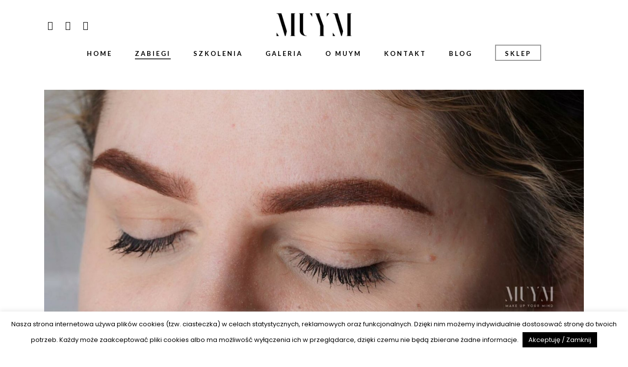

--- FILE ---
content_type: text/html; charset=UTF-8
request_url: https://makeupyourmind.pro/zabiegi/henna-pudrowa/
body_size: 14136
content:
<!DOCTYPE html>



<html lang="pl-PL" class="no-js">

<head>

	

	<meta charset="UTF-8">

	

	<meta name="viewport" content="width=device-width, initial-scale=1, maximum-scale=1, user-scalable=0" /><meta name="facebook-domain-verification" content="980agxz00n2o3atkpask3byfcbdgid" />
<link media="all" href='//makeupyourmind.pro/wp-content/cache/wpfc-minified/zxuopwm/7q6lo.css' rel="stylesheet"><title>Henna pudrowa &#8211; MUYM</title>
<meta name='robots' content='max-image-preview:large' />
<link rel='dns-prefetch' href='//fonts.googleapis.com' />
<link rel="alternate" type="application/rss+xml" title="MUYM &raquo; Kanał z wpisami" href="https://makeupyourmind.pro/feed/" />
<link rel="alternate" type="application/rss+xml" title="MUYM &raquo; Kanał z komentarzami" href="https://makeupyourmind.pro/comments/feed/" />












<link rel='stylesheet' id='nectar_default_font_open_sans-css' href='https://fonts.googleapis.com/css?family=Open+Sans%3A300%2C400%2C600%2C700&#038;subset=latin%2Clatin-ext' type='text/css' media='all' />



<!--[if lt IE 9]>
<link rel='stylesheet' id='vc_lte_ie9-css' href='//makeupyourmind.pro/wp-content/cache/wpfc-minified/1yu22cmd/uvrd.css' type='text/css' media='screen' />
<![endif]-->




<link rel='stylesheet' id='redux-google-fonts-salient_redux-css' href='https://fonts.googleapis.com/css?family=Lato%3A700%7CPoppins%3A400%7CMontserrat%3A700%2C600%2C500%2C400&#038;subset=latin-ext&#038;ver=1599127826' type='text/css' media='all' />
<script src='//makeupyourmind.pro/wp-content/cache/wpfc-minified/zfjxcha/uvrd.js' type="text/javascript"></script>
<!-- <script type='text/javascript' src='https://makeupyourmind.pro/wp-includes/js/jquery/jquery.min.js?ver=3.6.4' id='jquery-core-js'></script> -->


<script type='text/javascript' id='cookie-law-info-js-extra'>
/* <![CDATA[ */
var Cli_Data = {"nn_cookie_ids":[],"cookielist":[],"non_necessary_cookies":[],"ccpaEnabled":"","ccpaRegionBased":"","ccpaBarEnabled":"","strictlyEnabled":["necessary","obligatoire"],"ccpaType":"gdpr","js_blocking":"","custom_integration":"","triggerDomRefresh":"","secure_cookies":""};
var cli_cookiebar_settings = {"animate_speed_hide":"500","animate_speed_show":"500","background":"#FFF","border":"#b1a6a6c2","border_on":"","button_1_button_colour":"#000","button_1_button_hover":"#000000","button_1_link_colour":"#fff","button_1_as_button":"1","button_1_new_win":"","button_2_button_colour":"#333","button_2_button_hover":"#292929","button_2_link_colour":"#444","button_2_as_button":"","button_2_hidebar":"","button_3_button_colour":"#000","button_3_button_hover":"#000000","button_3_link_colour":"#fff","button_3_as_button":"1","button_3_new_win":"","button_4_button_colour":"#000","button_4_button_hover":"#000000","button_4_link_colour":"#62a329","button_4_as_button":"","button_7_button_colour":"#61a229","button_7_button_hover":"#4e8221","button_7_link_colour":"#fff","button_7_as_button":"1","button_7_new_win":"","font_family":"inherit","header_fix":"","notify_animate_hide":"1","notify_animate_show":"","notify_div_id":"#cookie-law-info-bar","notify_position_horizontal":"right","notify_position_vertical":"bottom","scroll_close":"","scroll_close_reload":"","accept_close_reload":"","reject_close_reload":"","showagain_tab":"","showagain_background":"#fff","showagain_border":"#000","showagain_div_id":"#cookie-law-info-again","showagain_x_position":"100px","text":"#000","show_once_yn":"","show_once":"10000","logging_on":"","as_popup":"","popup_overlay":"1","bar_heading_text":"","cookie_bar_as":"banner","popup_showagain_position":"bottom-right","widget_position":"left"};
var log_object = {"ajax_url":"https:\/\/makeupyourmind.pro\/wp-admin\/admin-ajax.php"};
/* ]]> */
</script>

<link rel="https://api.w.org/" href="https://makeupyourmind.pro/wp-json/" /><link rel="alternate" type="application/json" href="https://makeupyourmind.pro/wp-json/wp/v2/pages/580" /><link rel="EditURI" type="application/rsd+xml" title="RSD" href="https://makeupyourmind.pro/xmlrpc.php?rsd" />
<link rel="wlwmanifest" type="application/wlwmanifest+xml" href="https://makeupyourmind.pro/wp-includes/wlwmanifest.xml" />
<meta name="generator" content="WordPress 6.2.8" />
<link rel="canonical" href="https://makeupyourmind.pro/zabiegi/henna-pudrowa/" />
<link rel='shortlink' href='https://makeupyourmind.pro/?p=580' />
<link rel="alternate" type="application/json+oembed" href="https://makeupyourmind.pro/wp-json/oembed/1.0/embed?url=https%3A%2F%2Fmakeupyourmind.pro%2Fzabiegi%2Fhenna-pudrowa%2F" />
<link rel="alternate" type="text/xml+oembed" href="https://makeupyourmind.pro/wp-json/oembed/1.0/embed?url=https%3A%2F%2Fmakeupyourmind.pro%2Fzabiegi%2Fhenna-pudrowa%2F&#038;format=xml" />
<!-- Facebook Pixel Code -->
<script async>
  !function(f,b,e,v,n,t,s)
  {if(f.fbq)return;n=f.fbq=function(){n.callMethod?
  n.callMethod.apply(n,arguments):n.queue.push(arguments)};
  if(!f._fbq)f._fbq=n;n.push=n;n.loaded=!0;n.version='2.0';
  n.queue=[];t=b.createElement(e);t.async=!0;
  t.src=v;s=b.getElementsByTagName(e)[0];
  s.parentNode.insertBefore(t,s)}(window, document,'script',
  'https://connect.facebook.net/en_US/fbevents.js');
  fbq('init', '2261701657458067');
  fbq('track', 'PageView');
</script>
<noscript><img height="1" width="1" style="display:none"
  src="https://www.facebook.com/tr?id=2261701657458067&ev=PageView&noscript=1"
/></noscript>
<!-- End Facebook Pixel Code --><!-- Google Tag Manager -->
<script>(function(w,d,s,l,i){w[l]=w[l]||[];w[l].push({'gtm.start':
new Date().getTime(),event:'gtm.js'});var f=d.getElementsByTagName(s)[0],
j=d.createElement(s),dl=l!='dataLayer'?'&l='+l:'';j.async=true;j.src=
'https://www.googletagmanager.com/gtm.js?id='+i+dl;f.parentNode.insertBefore(j,f);
})(window,document,'script','dataLayer','GTM-P2LTVH8');</script>
<!-- End Google Tag Manager -->
		<script type="text/javascript"> var root = document.getElementsByTagName( "html" )[0]; root.setAttribute( "class", "js" ); </script><meta name="generator" content="Powered by WPBakery Page Builder - drag and drop page builder for WordPress."/>
<link rel="icon" type="image/png" sizes="16x16" href="/wp-content/themes/salient-child-make-up-your-mind/assets/images/icons/favicon/favicon-16x16.png?v=THEME_VERSION" />
<link rel="icon" type="image/png" sizes="32x32" href="/wp-content/themes/salient-child-make-up-your-mind/assets/images/icons/favicon/favicon-32x32.png?v=THEME_VERSION" />
<link rel="icon" type="image/png" sizes="96x96" href="/wp-content/themes/salient-child-make-up-your-mind/assets/images/icons/favicon/favicon-96x96.png?v=THEME_VERSION" />
<link rel="apple-touch-icon" sizes="57x57" href="/wp-content/themes/salient-child-make-up-your-mind/assets/images/icons/favicon/apple-icon-57x57.png?v=THEME_VERSION" />
<link rel="apple-touch-icon" sizes="60x60" href="/wp-content/themes/salient-child-make-up-your-mind/assets/images/icons/favicon/apple-icon-60x60.png?v=THEME_VERSION" />
<link rel="apple-touch-icon" sizes="72x72" href="/wp-content/themes/salient-child-make-up-your-mind/assets/images/icons/favicon/apple-icon-72x72.png?v=THEME_VERSION" />
<link rel="apple-touch-icon" sizes="76x76" href="/wp-content/themes/salient-child-make-up-your-mind/assets/images/icons/favicon/apple-icon-76x76.png?v=THEME_VERSION" />
<link rel="apple-touch-icon" sizes="114x114" href="/wp-content/themes/salient-child-make-up-your-mind/assets/images/icons/favicon/apple-icon-114x114.png?v=THEME_VERSION" />
<link rel="apple-touch-icon" sizes="120x120" href="/wp-content/themes/salient-child-make-up-your-mind/assets/images/icons/favicon/apple-icon-120x120.png?v=THEME_VERSION" />
<link rel="apple-touch-icon" sizes="152x152" href="/wp-content/themes/salient-child-make-up-your-mind/assets/images/icons/favicon/apple-icon-152x152.png?v=THEME_VERSION" />
<link rel="apple-touch-icon" sizes="180x180" href="/wp-content/themes/salient-child-make-up-your-mind/assets/images/icons/favicon/apple-icon-180x180.png?v=THEME_VERSION" />
<link rel="apple-touch-icon" sizes="192x192" href="/wp-content/themes/salient-child-make-up-your-mind/assets/images/icons/favicon/android-icon-192x192.png?v=THEME_VERSION" />
<link rel="shortcut icon" href="/wp-content/themes/salient-child-make-up-your-mind/assets/images/icons/favicon/favicon.ico?v=THEME_VERSION" />
<meta name="msapplication-TileColor" content="#000">
<meta name="theme-color" content="#ffffff" />
<meta name="msapplication-TileImage" content="/wp-content/themes/salient-child-make-up-your-mind/assets/images/icons/favicon/ms-icon-144x144.png?v=THEME_VERSION" />
<link rel="manifest" href="/manifest.json" />
		
		<noscript><style> .wpb_animate_when_almost_visible { opacity: 1; }</style></noscript><meta name="format-detection" content="telephone=no" />
<meta name="msapplication-config" content="/browserconfig.xml" />

	

	

<script type="application/ld+json">{
"@context": "http://schema.org",
"@type": "LocalBusiness",
"address": {
"@type": "PostalAddress",
"addressLocality": "Gdynia",
"streetAddress": "Chylońska 116",
"postalCode": "81-033",
"addressRegion": "Pomorskie",
"addressCountry": "Polska"
},
"name": "Make Up Your Mind",
"legalName": "Make Up Your Mind",

"alternateName": "MYUM",
"brand": "makeupyourmind.pro",
"email": "biuro@makeupyourmind.pro",
"telephone": "+48 533 937 633",
"image":"https://makeupyourmind.pro/wp-content/uploads/2019/12/MUYM_Logo_web_dark.png",
"logo":"https://makeupyourmind.pro/wp-content/uploads/2019/12/MUYM_Logo_web_dark.png",
"priceRange": "PLN",
"url": "https://makeupyourmind.pro/",
"openingHours": ["Mo-Fri 09:00-17:00"],
"sameAs":[ "https://www.facebook.com/pages/category/Artist/Make-Up-Your-Mind-607315922653283/","https://www.instagram.com/makeupyourmind_pro/","https://www.youtube.com/channel/UCYOsvfQuoAfn-QSJP8yZs2Q"]

}</script>

	

</head>






<body data-rsssl=1 class="page-template-default page page-id-580 page-child parent-pageid-16 material wpb-js-composer js-comp-ver-6.0.5 vc_responsive" data-footer-reveal="1" data-footer-reveal-shadow="none" data-header-format="centered-menu-bottom-bar" data-body-border="off" data-boxed-style="" data-header-breakpoint="1000" data-dropdown-style="minimal" data-cae="easeOutCubic" data-cad="750" data-megamenu-width="contained" data-aie="none" data-ls="fancybox" data-apte="standard" data-hhun="0" data-fancy-form-rcs="default" data-form-style="default" data-form-submit="regular" data-is="minimal" data-button-style="default" data-user-account-button="false" data-flex-cols="true" data-col-gap="default" data-header-inherit-rc="false" data-header-search="false" data-animated-anchors="true" data-ajax-transitions="false" data-full-width-header="false" data-slide-out-widget-area="true" data-slide-out-widget-area-style="slide-out-from-right" data-user-set-ocm="off" data-loading-animation="none" data-bg-header="false" data-responsive="1" data-ext-responsive="true" data-header-resize="0" data-header-color="custom" data-cart="false" data-remove-m-parallax="" data-remove-m-video-bgs="" data-force-header-trans-color="light" data-smooth-scrolling="0" data-permanent-transparent="false" >

	

	

	<script type="text/javascript"> if(navigator.userAgent.match(/(Android|iPod|iPhone|iPad|BlackBerry|IEMobile|Opera Mini)/)) { document.body.className += " using-mobile-browser "; } </script><!-- Google Tag Manager (noscript) -->
<noscript><iframe src="https://www.googletagmanager.com/ns.html?id=GTM-P2LTVH8"
height="0" width="0" style="display:none;visibility:hidden"></iframe></noscript>
<!-- End Google Tag Manager (noscript) -->
		<div class="ocm-effect-wrap"><div class="ocm-effect-wrap-inner">	
	<div id="header-space"  data-header-mobile-fixed='1'></div> 
	
	
	

	<div id="header-outer" data-has-menu="true" data-has-buttons="no" data-using-pr-menu="false" data-mobile-fixed="1" data-ptnm="false" data-lhe="animated_underline" data-user-set-bg="#ffffff" data-format="centered-menu-bottom-bar" data-permanent-transparent="false" data-megamenu-rt="0" data-remove-fixed="0" data-header-resize="0" data-cart="false" data-transparency-option="" data-box-shadow="none" data-shrink-num="15" data-using-secondary="0" data-using-logo="1" data-logo-height="50" data-m-logo-height="40" data-padding="25" data-full-width="false" data-condense="true" >

		

		
<div id="search-outer" class="nectar">
	<div id="search">
		<div class="container">
			 <div id="search-box">
				 <div class="inner-wrap">
					 <div class="col span_12">
						  <form role="search" action="https://makeupyourmind.pro/" method="GET">
														 <input type="text" name="s"  value="" placeholder="Search" /> 
							 								
						<span>Hit enter to search or ESC to close</span>						</form>
					</div><!--/span_12-->
				</div><!--/inner-wrap-->
			 </div><!--/search-box-->
			 <div id="close"><a href="#">
				<span class="close-wrap"> <span class="close-line close-line1"></span> <span class="close-line close-line2"></span> </span>				 </a></div>
		 </div><!--/container-->
	</div><!--/search-->
</div><!--/search-outer-->

<header id="top">
	<div class="container">
		<div class="row">
			<div class="col span_3">
				<a id="logo" href="https://makeupyourmind.pro" data-supplied-ml-starting-dark="false" data-supplied-ml-starting="false" data-supplied-ml="false" >
					<img class="stnd default-logo" alt="make up your mind, salon kosmetyczny gdynia - myum" src="https://makeupyourmind.pro/wp-content/uploads/2019/12/MUYM_Logo_web_dark.png" srcset="https://makeupyourmind.pro/wp-content/uploads/2019/12/MUYM_Logo_web_dark.png 1x, https://makeupyourmind.pro/wp-content/uploads/2019/12/MUYM_Logo_web_dark.png 2x" /> 
				</a>
				
									<nav class="left-side" data-using-pull-menu="false">
												<ul class="nectar-social"><li id="social-in-menu" class="button_social_group"><a target="_blank" href="https://www.facebook.com/makeupyourmindgdynia/"><i class="fa fa-facebook"></i> </a><a target="_blank" href="https://www.youtube.com/channel/UCYOsvfQuoAfn-QSJP8yZs2Q"><i class="fa fa-youtube-play"></i> </a><a target="_blank" href="https://www.instagram.com/makeupyourmind_pro/"><i class="fa fa-instagram"></i> </a> </li></ul> 
					</nav>
					<nav class="right-side">
						<ul class="buttons" data-user-set-ocm="off"></ul>
													<div class="slide-out-widget-area-toggle mobile-icon slide-out-from-right" data-icon-animation="simple-transform">
								<div> <a href="#sidewidgetarea" aria-label="Navigation Menu" aria-expanded="false" class="closed">
									<span aria-hidden="true"> <i class="lines-button x2"> <i class="lines"></i> </i> </span> </a> </div> 
							</div>
											</nav>
							</div><!--/span_3-->
			
			<div class="col span_9 col_last">
									<div class="slide-out-widget-area-toggle mobile-icon slide-out-from-right" data-icon-animation="simple-transform">
						<div> <a href="#sidewidgetarea" aria-label="Navigation Menu" aria-expanded="false" class="closed">
							<span aria-hidden="true"> <i class="lines-button x2"> <i class="lines"></i> </i> </span>
						</a></div> 
					</div>
								
									
					<nav>
						
						<ul class="sf-menu">	
							<li id="menu-item-25" class="menu-item menu-item-type-post_type menu-item-object-page menu-item-home menu-item-25"><a href="https://makeupyourmind.pro/">Home</a></li>
<li id="menu-item-20" class="menu-item menu-item-type-post_type menu-item-object-page current-page-ancestor current-menu-ancestor current-menu-parent current-page-parent current_page_parent current_page_ancestor menu-item-has-children menu-item-20"><a href="https://makeupyourmind.pro/zabiegi/">Zabiegi</a>
<ul class="sub-menu">
	<li id="menu-item-646" class="menu-item menu-item-type-post_type menu-item-object-page current-page-ancestor current-page-parent menu-item-646"><a href="https://makeupyourmind.pro/zabiegi/">Wszystkie</a></li>
	<li id="menu-item-439" class="menu-item menu-item-type-post_type menu-item-object-page menu-item-439"><a href="https://makeupyourmind.pro/zabiegi/brwi/">Makijaż Permanentny Brwi</a></li>
	<li id="menu-item-438" class="menu-item menu-item-type-post_type menu-item-object-page menu-item-438"><a href="https://makeupyourmind.pro/zabiegi/usta/">Makijaż Permanentny Ust</a></li>
	<li id="menu-item-437" class="menu-item menu-item-type-post_type menu-item-object-page menu-item-437"><a href="https://makeupyourmind.pro/zabiegi/oczy/">Makijaż Permanentny Oczu</a></li>
	<li id="menu-item-436" class="menu-item menu-item-type-post_type menu-item-object-page menu-item-436"><a href="https://makeupyourmind.pro/zabiegi/kosmetologia-estetyczna/">Kosmetologia Estetyczna</a></li>
	<li id="menu-item-589" class="menu-item menu-item-type-post_type menu-item-object-page menu-item-589"><a href="https://makeupyourmind.pro/zabiegi/mezoterapia-iglowa-i-mikroiglowa/">Mezoterapia igłowa</a></li>
	<li id="menu-item-590" class="menu-item menu-item-type-post_type menu-item-object-page menu-item-590"><a href="https://makeupyourmind.pro/zabiegi/laminacja-brwi-i-rzes/">Laminacja brwi i&nbsp;rzęs</a></li>
	<li id="menu-item-591" class="menu-item menu-item-type-post_type menu-item-object-page current-menu-item page_item page-item-580 current_page_item menu-item-591"><a href="https://makeupyourmind.pro/zabiegi/henna-pudrowa/" aria-current="page">Henna pudrowa</a></li>
	<li id="menu-item-592" class="menu-item menu-item-type-post_type menu-item-object-page menu-item-592"><a href="https://makeupyourmind.pro/zabiegi/plasma-iq/">Plasma IQ</a></li>
	<li id="menu-item-593" class="menu-item menu-item-type-post_type menu-item-object-page menu-item-593"><a href="https://makeupyourmind.pro/zabiegi/hifu/">HIFU</a></li>
	<li id="menu-item-755" class="menu-item menu-item-type-post_type menu-item-object-page menu-item-755"><a href="https://makeupyourmind.pro/zabiegi/zabiegi-pielegnacyjne/">Zabiegi pielęgnacyjne</a></li>
	<li id="menu-item-775" class="menu-item menu-item-type-post_type menu-item-object-page menu-item-775"><a href="https://makeupyourmind.pro/zabiegi/usuwanie-makijazu-permanentnego-i-tatuazu/">Usuwanie makijażu permanentnego i&nbsp;tatuażu</a></li>
	<li id="menu-item-789" class="menu-item menu-item-type-post_type menu-item-object-page menu-item-789"><a href="https://makeupyourmind.pro/zabiegi/pigmentacja-medyczna/">Pigmentacja Medyczna</a></li>
</ul>
</li>
<li id="menu-item-543" class="menu-item menu-item-type-post_type menu-item-object-page menu-item-has-children menu-item-543"><a href="https://makeupyourmind.pro/szkolenia/">Szkolenia</a>
<ul class="sub-menu">
	<li id="menu-item-709" class="menu-item menu-item-type-post_type menu-item-object-page menu-item-709"><a href="https://makeupyourmind.pro/szkolenia/makijaz-permanentny-brwi-szkolenie/">Szkolenie &#8211; makijaż permanentny brwi</a></li>
	<li id="menu-item-710" class="menu-item menu-item-type-post_type menu-item-object-page menu-item-710"><a href="https://makeupyourmind.pro/szkolenia/makijaz-permanentny-ust-szkolenie/">Szkolenie &#8211; makijaż permanentny ust</a></li>
</ul>
</li>
<li id="menu-item-670" class="menu-item menu-item-type-custom menu-item-object-custom menu-item-670"><a target="_blank" rel="noopener" href="https://www.instagram.com/makeupyourmind_pro/">Galeria</a></li>
<li id="menu-item-24" class="menu-item menu-item-type-post_type menu-item-object-page menu-item-24"><a href="https://makeupyourmind.pro/muym/">O&nbsp;MUYM</a></li>
<li id="menu-item-22" class="menu-item menu-item-type-post_type menu-item-object-page menu-item-22"><a href="https://makeupyourmind.pro/kontakt/">Kontakt</a></li>
<li id="menu-item-478" class="menu-item menu-item-type-post_type menu-item-object-page menu-item-478"><a href="https://makeupyourmind.pro/blog/">Blog</a></li>
<li id="menu-item-204" class="menu-item menu-item-type-custom menu-item-object-custom button_bordered menu-item-204"><a target="_blank" rel="noopener" href="https://sklep.makeupyourmind.pro/">Sklep</a></li>
						</ul>
						

												
					</nav>
					
										
				</div><!--/span_9-->
				
								
			</div><!--/row-->
					</div><!--/container-->
	</header>

		

	</div>

	

	
	

	<div id="ajax-content-wrap">

		

		
<div class="container-wrap">
	<div class="container main-content">
		<div class="row">
			
			<div id="fws_690c48db9c400"  data-column-margin="default" data-midnight="dark"  data-bg-mobile-hidden="" class="wpb_row vc_row-fluid vc_row top-level standard_section"  style="padding-top: 0px; padding-bottom: 0px; "><div class="row-bg-wrap" data-bg-animation="none" data-bg-overlay="false"><div class="inner-wrap"><div class="row-bg"  style=""></div></div><div class="row-bg-overlay" ></div></div><div class="col span_12 dark left"><div  class="vc_col-sm-12 wpb_column column_container vc_column_container col no-extra-padding"  data-t-w-inherits="default" data-border-radius="none" data-shadow="none" data-border-animation="" data-border-animation-delay="" data-border-width="none" data-border-style="solid" data-border-color="" data-bg-cover="" data-padding-pos="all" data-has-bg-color="false" data-bg-color="" data-bg-opacity="1" data-hover-bg="" data-hover-bg-opacity="1" data-animation="" data-delay="0" >
		<div class="vc_column-inner" ><div class="column-bg-overlay-wrap" data-bg-animation="none"><div class="column-bg-overlay"></div></div>
			<div class="wpb_wrapper">
				<div class="img-with-aniamtion-wrap" data-max-width="100%" data-max-width-mobile="default" data-border-radius="none" data-shadow="none" data-animation="fade-in" >
      <div class="inner">
        <div class="hover-wrap" data-hover-animation="none"> 
          <div class="hover-wrap-inner">
            <img class="img-with-animation skip-lazy" data-delay="0" height="873" width="2000" data-animation="fade-in" src="https://makeupyourmind.pro/wp-content/uploads/2021/06/IMG-20210516-WA0026.jpg" alt="" srcset="https://makeupyourmind.pro/wp-content/uploads/2021/06/IMG-20210516-WA0026.jpg 2000w, https://makeupyourmind.pro/wp-content/uploads/2021/06/IMG-20210516-WA0026-300x131.jpg 300w, https://makeupyourmind.pro/wp-content/uploads/2021/06/IMG-20210516-WA0026-1024x447.jpg 1024w, https://makeupyourmind.pro/wp-content/uploads/2021/06/IMG-20210516-WA0026-768x335.jpg 768w, https://makeupyourmind.pro/wp-content/uploads/2021/06/IMG-20210516-WA0026-1536x670.jpg 1536w" sizes="(min-width: 1450px) 75vw, (min-width: 1000px) 85vw, 100vw" />
          </div>
        </div>
      </div>
    </div>
			</div> 
		</div>
	</div></div></div><div id="fws_690c48dba1355"  data-column-margin="default" data-midnight="dark"  data-bg-mobile-hidden="" class="wpb_row vc_row-fluid vc_row  vc_row-o-equal-height vc_row-flex  vc_row-o-content-middle standard_section"  style="padding-top: 0px; padding-bottom: 0px; "><div class="row-bg-wrap" data-bg-animation="none" data-bg-overlay="false"><div class="inner-wrap"><div class="row-bg"  style=""></div></div><div class="row-bg-overlay" ></div></div><div class="col span_12 dark left"><div style="" class="vc_col-sm-12 wpb_column column_container vc_column_container col padding-7-percent" data-using-bg="true" data-t-w-inherits="default" data-border-radius="none" data-shadow="none" data-border-animation="" data-border-animation-delay="" data-border-width="none" data-border-style="solid" data-border-color="" data-bg-cover="true" data-padding-pos="all" data-has-bg-color="false" data-bg-color="" data-bg-opacity="1" data-hover-bg="" data-hover-bg-opacity="1" data-animation="" data-delay="0" >
		<div class="vc_column-inner" ><div class="column-image-bg-wrap" data-bg-animation="none" data-bg-overlay="false"><div class="inner-wrap"><div class="column-image-bg" style=" background-image: url('https://makeupyourmind.pro/wp-content/uploads/2020/01/section_bg_left.jpg'); "></div></div></div><div class="column-bg-overlay-wrap" data-bg-animation="none"><div class="column-bg-overlay"></div></div>
			<div class="wpb_wrapper">
				<h1 style="text-align: left" class="vc_custom_heading" >Henna pudrowa</h1><div class="divider-wrap" data-alignment="default"><div style="margin-top: 25px; width: 30px; height: 3px; margin-bottom: 25px;" data-width="30" data-animate="" data-animation-delay="" data-color="extra-color-2" class="divider-small-border"></div></div><div class="wpb_text_column wpb_content_element" >
	<div class="wpb_wrapper">
		<p>Henna pudrowa to&nbsp;<strong>metoda koloryzacji i&nbsp;stylizacji brwi, ciesząca się obecnie dużą popularnością w&nbsp;Gdyni i&nbsp;okolicach</strong>. Preparaty potrzebne do&nbsp;wykonania koloryzacji oraz&nbsp;efekt, jaki zapewnia henna pudrowa znacznie odróżnia ją&nbsp;od&nbsp;klasycznej henny, i&nbsp;zyskuje coraz większe grono wielbicielek z&nbsp;Trójmiasta! <strong>Co&nbsp;to&nbsp;jest henna pudrowa i&nbsp;jak wyglądają efekty zabiegu</strong>?</p>
	</div>
</div><div class="wpb_text_column wpb_content_element" >
	<div class="wpb_wrapper">
		<h2>Stylizacja brwi henną pudrową w&nbsp;Make Up Your Mind w&nbsp;Gdyni</h2>
<p>Brwi od&nbsp;zawsze traktowane są&nbsp;jako oprawa twarzy, a&nbsp;sposoby na&nbsp;stylizację brwi znacznie zmieniały się na&nbsp;przestrzeni lat. Obecnie panuje moda na&nbsp;gęste i&nbsp;kształtne brwi. Nasz <a href="https://makeupyourmind.pro/">salon kosmetyczny w&nbsp;Gdyni</a> posiada w&nbsp;swojej ofercie <strong>zabieg henny pudrowej na&nbsp;brwi, który&nbsp;zadba zarówno o&nbsp;ich kondycję, jak i&nbsp;naturalny wygląd</strong>.<br />
Henna pudrowa jest <strong>naturalnym preparatem pochodzenia roślinnego</strong>, który&nbsp;uzyskiwany jest z&nbsp;liści lawsonii. Ma&nbsp;właściwości barwiące nie&nbsp;tylko&nbsp;włoski, ale&nbsp;także skórę. Dodatkowo henna pudrowa bogata jest w&nbsp;minerały i&nbsp;witaminy, które <strong>skutecznie pielęgnują brwi, nadając im&nbsp;zdrowy połysk</strong>. Henna pudrowa wyróżnia się niezwykłą trwałością &#8211; na&nbsp;skórze utrzymuje się przez&nbsp;ok. 14 dni, natomiast <strong>na&nbsp;włoskach widoczna jest od&nbsp;6 nawet do&nbsp;8 tygodni</strong>. Efekt, jaki zapewnia henna pudrowa podbił serca kobiet nie&nbsp;tylko&nbsp;z&nbsp;Gdyni, ale&nbsp;także z&nbsp;Gdańska i&nbsp;Sopotu!</p>
	</div>
</div><a class="nectar-button medium regular accent-color  regular-button"  style="margin-top: 40px; "  href="#cennik" data-color-override="false" data-hover-color-override="false" data-hover-text-color-override="#fff"><span>Zobacz cennik usług</span></a>
			</div> 
		</div>
	</div></div></div><div id="fws_690c48dbae48a"  data-column-margin="default" data-midnight="dark"  data-bg-mobile-hidden="" class="wpb_row vc_row-fluid vc_row standard_section"  style="padding-top: 0px; padding-bottom: 0px; "><div class="row-bg-wrap" data-bg-animation="none" data-bg-overlay="false"><div class="inner-wrap"><div class="row-bg"  style=""></div></div><div class="row-bg-overlay" ></div></div><div class="col span_12 dark center"><div  class="vc_col-sm-12 wpb_column column_container vc_column_container col centered-text no-extra-padding"  data-t-w-inherits="default" data-border-radius="none" data-shadow="none" data-border-animation="" data-border-animation-delay="" data-border-width="none" data-border-style="solid" data-border-color="" data-bg-cover="" data-padding-pos="all" data-has-bg-color="false" data-bg-color="" data-bg-opacity="1" data-hover-bg="" data-hover-bg-opacity="1" data-animation="" data-delay="0" >
		<div class="vc_column-inner" ><div class="column-bg-overlay-wrap" data-bg-animation="none"><div class="column-bg-overlay"></div></div>
			<div class="wpb_wrapper">
				<div id="fws_690c48dbaebb7" data-midnight="" data-column-margin="default" data-bg-mobile-hidden="" class="wpb_row vc_row-fluid vc_row inner_row standard_section"  style="padding-top: 0px; padding-bottom: 0px; "><div class="row-bg-wrap"> <div class="row-bg"  style=""></div> </div><div class="col span_12  center"><div  class="vc_col-sm-12 wpb_column column_container vc_column_container col child_column no-extra-padding"   data-t-w-inherits="default" data-shadow="none" data-border-radius="none" data-border-animation="" data-border-animation-delay="" data-border-width="none" data-border-style="solid" data-border-color="" data-bg-cover="" data-padding-pos="all" data-has-bg-color="false" data-bg-color="" data-bg-opacity="1" data-hover-bg="" data-hover-bg-opacity="1" data-animation="" data-delay="0">
		<div class="vc_column-inner" ><div class="column-bg-overlay-wrap" data-bg-animation="none"><div class="column-bg-overlay"></div></div>
		<div class="wpb_wrapper">
			<div class='twentytwenty-container'>
  <img class='skip-lazy' src='https://makeupyourmind.pro/wp-content/uploads/2021/06/IMG-20210609-WA0001.jpg' alt=''>
  <img class='skip-lazy' src='https://makeupyourmind.pro/wp-content/uploads/2021/06/IMG-20210609-WA0002.jpg' alt=''>
</div>
		</div> 
	</div>
	</div></div></div><div id="fws_690c48dbb1bfa" data-midnight="" data-column-margin="default" data-bg-mobile-hidden="" class="wpb_row vc_row-fluid vc_row inner_row standard_section"  style="padding-top: 0px; padding-bottom: 0px; "><div class="row-bg-wrap"> <div class="row-bg"  style=""></div> </div><div class="col span_12  left"><div  class="vc_col-sm-6 wpb_column column_container vc_column_container col child_column no-extra-padding"   data-t-w-inherits="default" data-shadow="none" data-border-radius="none" data-border-animation="" data-border-animation-delay="" data-border-width="none" data-border-style="solid" data-border-color="" data-bg-cover="" data-padding-pos="all" data-has-bg-color="false" data-bg-color="" data-bg-opacity="1" data-hover-bg="" data-hover-bg-opacity="1" data-animation="" data-delay="0">
		<div class="vc_column-inner" ><div class="column-bg-overlay-wrap" data-bg-animation="none"><div class="column-bg-overlay"></div></div>
		<div class="wpb_wrapper">
			<div class="wpb_text_column wpb_content_element" >
	<div class="wpb_wrapper">
		<p style="text-align: center;">Przed&nbsp;zabiegiem henny pudrowej.</p>
	</div>
</div>
		</div> 
	</div>
	</div><div  class="vc_col-sm-6 wpb_column column_container vc_column_container col child_column no-extra-padding"   data-t-w-inherits="default" data-shadow="none" data-border-radius="none" data-border-animation="" data-border-animation-delay="" data-border-width="none" data-border-style="solid" data-border-color="" data-bg-cover="" data-padding-pos="all" data-has-bg-color="false" data-bg-color="" data-bg-opacity="1" data-hover-bg="" data-hover-bg-opacity="1" data-animation="" data-delay="0">
		<div class="vc_column-inner" ><div class="column-bg-overlay-wrap" data-bg-animation="none"><div class="column-bg-overlay"></div></div>
		<div class="wpb_wrapper">
			<div class="wpb_text_column wpb_content_element" >
	<div class="wpb_wrapper">
		<p style="text-align: center;">Po&nbsp;zabiegu henny pudrowej.</p>
	</div>
</div>
		</div> 
	</div>
	</div></div></div>
			</div> 
		</div>
	</div></div></div><div id="cennik"  data-column-margin="default" data-midnight="dark"  data-bg-mobile-hidden="" class="wpb_row vc_row-fluid vc_row standard_section"  style="padding-top: 40px; padding-bottom: 20px; "><div class="row-bg-wrap" data-bg-animation="none" data-bg-overlay="false"><div class="inner-wrap"><div class="row-bg"  style=""></div></div><div class="row-bg-overlay" ></div></div><div class="col span_12 dark left"><div  class="vc_col-sm-12 wpb_column column_container vc_column_container col no-extra-padding"  data-t-w-inherits="default" data-border-radius="none" data-shadow="none" data-border-animation="" data-border-animation-delay="" data-border-width="none" data-border-style="solid" data-border-color="" data-bg-cover="" data-padding-pos="all" data-has-bg-color="false" data-bg-color="" data-bg-opacity="1" data-hover-bg="" data-hover-bg-opacity="1" data-animation="" data-delay="0" >
		<div class="vc_column-inner" ><div class="column-bg-overlay-wrap" data-bg-animation="none"><div class="column-bg-overlay"></div></div>
			<div class="wpb_wrapper">
				<h2 style="text-align: left" class="vc_custom_heading" >Cennik - Henna Pudrowa</h2><div class="divider-wrap" data-alignment="default"><div style="margin-top: 25px; width: 30px; height: 3px; margin-bottom: 25px;" data-width="30" data-animate="" data-animation-delay="" data-color="extra-color-2" class="divider-small-border"></div></div><div id="fws_690c48dbc3812" data-midnight="" data-column-margin="default" data-bg-mobile-hidden="" class="wpb_row vc_row-fluid vc_row inner_row standard_section"  style="padding-top: 0px; padding-bottom: 0px; "><div class="row-bg-wrap"> <div class="row-bg"  style=""></div> </div><div class="col span_12  left"><div  class="vc_col-sm-12 wpb_column column_container vc_column_container col child_column centered-text no-extra-padding"   data-t-w-inherits="default" data-shadow="none" data-border-radius="none" data-border-animation="" data-border-animation-delay="" data-border-width="none" data-border-style="solid" data-border-color="" data-bg-cover="" data-padding-pos="all" data-has-bg-color="false" data-bg-color="" data-bg-opacity="1" data-hover-bg="" data-hover-bg-opacity="1" data-animation="" data-delay="0">
		<div class="vc_column-inner" ><div class="column-bg-overlay-wrap" data-bg-animation="none"><div class="column-bg-overlay"></div></div>
		<div class="wpb_wrapper">
			<div class="nectar_food_menu_item" data-style="line_between">
  <div class="inner">
    <div class="item_name"><h4>Henna pudrowa</h4></div><div class="line_spacer"></div>
    <div class="item_price"><h4>89 zł</h4></div>
  </div>
  <div class="item_description"></div>
</div><div class="nectar_food_menu_item" data-style="line_between">
  <div class="inner">
    <div class="item_name"><h4>Henna z&nbsp;regulacją</h4></div><div class="line_spacer"></div>
    <div class="item_price"><h4>40 zł</h4></div>
  </div>
  <div class="item_description"></div>
</div><div class="nectar_food_menu_item" data-style="line_between">
  <div class="inner">
    <div class="item_name"><h4>Henna komplet (brwi + rzęsy)</h4></div><div class="line_spacer"></div>
    <div class="item_price"><h4>50 zł</h4></div>
  </div>
  <div class="item_description"></div>
</div><div class="nectar_food_menu_item" data-style="line_between">
  <div class="inner">
    <div class="item_name"><h4>Henna rzęs</h4></div><div class="line_spacer"></div>
    <div class="item_price"><h4>39 zł</h4></div>
  </div>
  <div class="item_description"></div>
</div><div class="nectar_food_menu_item" data-style="line_between">
  <div class="inner">
    <div class="item_name"><h4>Regulacja brwi</h4></div><div class="line_spacer"></div>
    <div class="item_price"><h4>30 zł</h4></div>
  </div>
  <div class="item_description"></div>
</div><a class="nectar-button large regular accent-color  regular-button"  style="margin-top: 40px; "  href="#cennik" data-color-override="false" data-hover-color-override="false" data-hover-text-color-override="#fff"><span>zobacz cennik wszystkich usług</span></a>
		</div> 
	</div>
	</div></div></div>
			</div> 
		</div>
	</div></div></div><div id="fws_690c48dbe434f"  data-column-margin="default" data-midnight="dark"  data-bg-mobile-hidden="" class="wpb_row vc_row-fluid vc_row full-width-section standard_section"  style="padding-top: 60px; padding-bottom: 60px; "><div class="row-bg-wrap" data-bg-animation="none" data-bg-overlay="false"><div class="inner-wrap"><div class="row-bg using-bg-color"  style="background-color: #f9f9f9; "></div></div><div class="row-bg-overlay" ></div></div><div class="col span_12 dark left"><div  class="vc_col-sm-6 wpb_column column_container vc_column_container col padding-3-percent"  data-t-w-inherits="default" data-border-radius="none" data-shadow="none" data-border-animation="" data-border-animation-delay="" data-border-width="none" data-border-style="solid" data-border-color="" data-bg-cover="" data-padding-pos="all" data-has-bg-color="false" data-bg-color="" data-bg-opacity="1" data-hover-bg="" data-hover-bg-opacity="1" data-animation="" data-delay="0" >
		<div class="vc_column-inner" ><div class="column-bg-overlay-wrap" data-bg-animation="none"><div class="column-bg-overlay"></div></div>
			<div class="wpb_wrapper">
				<h2 style="text-align: left" class="vc_custom_heading" >Pierwszy krok należy do&nbsp;Ciebie,<br />
ale potem zajmiemy się wszystkim.</h2><div class="divider-wrap" data-alignment="default"><div style="margin-top: 25px; width: 30px; height: 3px; margin-bottom: 25px;" data-width="30" data-animate="" data-animation-delay="" data-color="extra-color-2" class="divider-small-border"></div></div><div class="wpb_text_column wpb_content_element" >
	<div class="wpb_wrapper">
		<p>Ten pierwszy krok jest najważniejszy,<br />
byśmy mogły przedstawić Ci&nbsp;ofertę MUYM.</p>
<p>Mogą to&nbsp;być profesjonalne zabiegi czy&nbsp;makijaż,<br />
ale też szkolenie czy&nbsp;wsparcie w&nbsp;założeniu salonu.<br />
Tu spełnisz marzenia i&nbsp;o&nbsp;urodzie i&nbsp;o&nbsp;własnym biznesie.</p>
	</div>
</div>
			</div> 
		</div>
	</div><div style=" color: #ffffff;" class="vc_col-sm-6 wpb_column column_container vc_column_container col padding-3-percent" data-using-bg="true" data-t-w-inherits="default" data-border-radius="none" data-shadow="none" data-border-animation="" data-border-animation-delay="" data-border-width="none" data-border-style="solid" data-border-color="" data-bg-cover="" data-padding-pos="all" data-has-bg-color="true" data-bg-color="#000000" data-bg-opacity="1" data-hover-bg="" data-hover-bg-opacity="1" data-animation="" data-delay="0" >
		<div class="vc_column-inner" ><div class="column-bg-overlay-wrap" data-bg-animation="none"><div class="column-bg-overlay" style="opacity: 1; background-color: #000000;"></div></div>
			<div class="wpb_wrapper">
				<h2 style="color: #ffffff;text-align: left" class="vc_custom_heading" >Porozmawiajmy</h2><div class="divider-wrap" data-alignment="default"><div style="margin-top: 25px; width: 30px; height: 3px; margin-bottom: 25px;" data-width="30" data-animate="" data-animation-delay="" data-color="extra-color-2" class="divider-small-border"></div></div><div id="fws_690c48dbe7108" data-midnight="" data-column-margin="default" data-bg-mobile-hidden="" class="wpb_row vc_row-fluid vc_row inner_row standard_section"  style="padding-top: 0px; padding-bottom: 0px; "><div class="row-bg-wrap"> <div class="row-bg"  style=""></div> </div><div class="col span_12  left"><div  class="vc_col-sm-12 wpb_column column_container vc_column_container col child_column no-extra-padding"   data-t-w-inherits="default" data-shadow="none" data-border-radius="none" data-border-animation="" data-border-animation-delay="" data-border-width="none" data-border-style="solid" data-border-color="" data-bg-cover="" data-padding-pos="all" data-has-bg-color="false" data-bg-color="" data-bg-opacity="1" data-hover-bg="" data-hover-bg-opacity="1" data-animation="" data-delay="0">
		<div class="vc_column-inner" ><div class="column-bg-overlay-wrap" data-bg-animation="none"><div class="column-bg-overlay"></div></div>
		<div class="wpb_wrapper">
			<div class="iwithtext"><div class="iwt-icon"> <i class="icon-default-style icon-phone extra-color-2"></i> </div><div class="iwt-text"> <a href="tel:+48533937633"><span style="color: #ffffff;">+48 533 937 633</span></a> </div><div class="clear"></div></div><div class="iwithtext"><div class="iwt-icon"> <i class="icon-default-style icon-envelope-alt extra-color-2"></i> </div><div class="iwt-text"> <a href="mailto:biuro@makeupyourmind.pro"><span style="color: #ffffff;">biuro@makeupyourmind.pro</span></a> </div><div class="clear"></div></div><div class="divider-wrap" data-alignment="default"><div style="margin-top: 40px; width: 30px; height: 3px; margin-bottom: 40px;" data-width="30" data-animate="" data-animation-delay="" data-color="extra-color-2" class="divider-small-border"></div></div><div class="wpb_text_column wpb_content_element" >
	<div class="wpb_wrapper">
		<p><span style="color: #ffffff;"><strong>Make Up Your Mind</strong></span><br />
<span style="color: #ffffff;">Chylońska 116</span><br />
<span style="color: #ffffff;">81-033 Gdynia</span></p>
	</div>
</div>
		</div> 
	</div>
	</div></div></div>
			</div> 
		</div>
	</div></div></div><div id="fws_690c48dc0784c"  data-column-margin="default" data-midnight="dark"  data-bg-mobile-hidden="" class="wpb_row vc_row-fluid vc_row standard_section"  style="padding-top: 0px; padding-bottom: 0px; "><div class="row-bg-wrap" data-bg-animation="none" data-bg-overlay="false"><div class="inner-wrap"><div class="row-bg"  style=""></div></div><div class="row-bg-overlay" ></div></div><div class="col span_12 dark left"><div  class="vc_col-sm-12 wpb_column column_container vc_column_container col no-extra-padding"  data-t-w-inherits="default" data-border-radius="none" data-shadow="none" data-border-animation="" data-border-animation-delay="" data-border-width="none" data-border-style="solid" data-border-color="" data-bg-cover="" data-padding-pos="all" data-has-bg-color="false" data-bg-color="" data-bg-opacity="1" data-hover-bg="" data-hover-bg-opacity="1" data-animation="" data-delay="0" >
		<div class="vc_column-inner" ><div class="column-bg-overlay-wrap" data-bg-animation="none"><div class="column-bg-overlay"></div></div>
			<div class="wpb_wrapper">
				<div class="wpb_text_column wpb_content_element" >
	<div class="wpb_wrapper">
		<h2>Henna pudrowa brwi w&nbsp;Gdyni —&nbsp;jak wygląda zabieg?</h2>
<p>Stylistka zaczyna zabieg henny pudrowej od&nbsp;<strong>oczyszczenia i&nbsp;nawilżenia włosków oraz&nbsp;skóry</strong>. Barwnik wchłania się nierównomiernie na&nbsp;suchej skórze a&nbsp;na&nbsp;tłustej i&nbsp;zanieczyszczonej skórze kolor się bardzo słabo przyjmuje. Zanim henna pudrowa zostanie nałożona na&nbsp;brwi, <strong>stylistka dopasowuje ich kształt do&nbsp;twarzy i&nbsp;rozpoczyna wstępny szkic</strong>. Następnie skóra wokół brwi zabezpieczana jest pastą, co&nbsp;chroni skórę przed&nbsp;zabarwieniem. Po&nbsp;nałożeniu henny pudrowej na&nbsp;brwi należy zmyć ją&nbsp;po&nbsp;około 15-20 minutach.</p>
<h2>Starannie wykonany zabieg henny pudrowej</h2>
<p>Salon kosmetyczny Make Up Your Mind w&nbsp;Gdyni oferuje <strong>profesjonalnie i&nbsp;starannie wykonane zabiegi</strong>, <strong>dbając o&nbsp;to, aby klientki wychodziły od&nbsp;nas piękniejsze</strong>. W&nbsp;swojej ofercie posiadamy także <a href="https://makeupyourmind.pro/szkolenia/">kurs makijażu permanentnego</a> przeznaczony dla osób, które chcą dowiedzieć się jak wykonać najlepszy <a href="https://makeupyourmind.pro/zabiegi/">makijaż permanentny w&nbsp;Gdyni</a> i&nbsp;okolicach!</p>
	</div>
</div>
			</div> 
		</div>
	</div></div></div><div id="fws_690c48dc1072d"  data-column-margin="default" data-midnight="dark"  data-bg-mobile-hidden="" class="wpb_row vc_row-fluid vc_row standard_section"  style="padding-top: 60px; padding-bottom: 50px; "><div class="row-bg-wrap" data-bg-animation="none" data-bg-overlay="false"><div class="inner-wrap"><div class="row-bg"  style=""></div></div><div class="row-bg-overlay" ></div></div><div class="col span_12 dark left"><div  class="vc_col-sm-12 wpb_column column_container vc_column_container col no-extra-padding"  data-t-w-inherits="default" data-border-radius="none" data-shadow="none" data-border-animation="" data-border-animation-delay="" data-border-width="none" data-border-style="solid" data-border-color="" data-bg-cover="" data-padding-pos="all" data-has-bg-color="false" data-bg-color="" data-bg-opacity="1" data-hover-bg="" data-hover-bg-opacity="1" data-animation="" data-delay="0" >
		<div class="vc_column-inner" ><div class="column-bg-overlay-wrap" data-bg-animation="none"><div class="column-bg-overlay"></div></div>
			<div class="wpb_wrapper">
				<div class="img-with-aniamtion-wrap center" data-max-width="100%" data-max-width-mobile="default" data-border-radius="none" data-shadow="small_depth" data-animation="fade-in" >
      <div class="inner">
        <div class="hover-wrap" data-hover-animation="zoom"> 
          <div class="hover-wrap-inner">
            <a href="https://goo.gl/maps/Pnsb7v87imq8VLeB9" target="_blank" class="center">
              <img class="img-with-animation skip-lazy  nectar-lazy" data-delay="0" height="719" width="1767" data-animation="fade-in" data-nectar-img-src="https://makeupyourmind.pro/wp-content/uploads/2020/01/mapa.jpg" alt="" data-nectar-img-srcset="https://makeupyourmind.pro/wp-content/uploads/2020/01/mapa.jpg 1767w, https://makeupyourmind.pro/wp-content/uploads/2020/01/mapa-300x122.jpg 300w, https://makeupyourmind.pro/wp-content/uploads/2020/01/mapa-1024x417.jpg 1024w, https://makeupyourmind.pro/wp-content/uploads/2020/01/mapa-768x313.jpg 768w, https://makeupyourmind.pro/wp-content/uploads/2020/01/mapa-1536x625.jpg 1536w" sizes="(min-width: 1450px) 75vw, (min-width: 1000px) 85vw, 100vw" />
            </a>
          </div>
        </div>
      </div>
      </div>
			</div> 
		</div>
	</div></div></div><div id="fws_690c48dc15cfe"  data-column-margin="default" data-midnight="dark"  data-bg-mobile-hidden="" class="wpb_row vc_row-fluid vc_row standard_section"  style="padding-top: 0px; padding-bottom: 0px; "><div class="row-bg-wrap" data-bg-animation="none" data-bg-overlay="false"><div class="inner-wrap"><div class="row-bg"  style=""></div></div><div class="row-bg-overlay" ></div></div><div class="col span_12 dark left"><div  class="vc_col-sm-12 wpb_column column_container vc_column_container col no-extra-padding"  data-t-w-inherits="default" data-border-radius="none" data-shadow="none" data-border-animation="" data-border-animation-delay="" data-border-width="none" data-border-style="solid" data-border-color="" data-bg-cover="" data-padding-pos="all" data-has-bg-color="false" data-bg-color="" data-bg-opacity="1" data-hover-bg="" data-hover-bg-opacity="1" data-animation="" data-delay="0" >
		<div class="vc_column-inner" ><div class="column-bg-overlay-wrap" data-bg-animation="none"><div class="column-bg-overlay"></div></div>
			<div class="wpb_wrapper">
				<div class="divider-wrap" data-alignment="default"><div style="height: 50px;" class="divider"></div></div>
			</div> 
		</div>
	</div></div></div><div id="fws_690c48dc16f60"  data-column-margin="default" data-midnight="dark"  data-bg-mobile-hidden="" class="wpb_row vc_row-fluid vc_row full-width-content  vc_row-o-equal-height vc_row-flex  vc_row-o-content-middle standard_section"  style="padding-top: 0px; padding-bottom: 0px; "><div class="row-bg-wrap" data-bg-animation="none" data-bg-overlay="false"><div class="inner-wrap"><div class="row-bg"  style=""></div></div><div class="row-bg-overlay" ></div></div><div class="col span_12 dark left"><div  class="vc_col-sm-4 wpb_column column_container vc_column_container col no-extra-padding"  data-t-w-inherits="default" data-border-radius="none" data-shadow="none" data-border-animation="" data-border-animation-delay="" data-border-width="none" data-border-style="solid" data-border-color="" data-bg-cover="" data-padding-pos="all" data-has-bg-color="false" data-bg-color="" data-bg-opacity="1" data-hover-bg="" data-hover-bg-opacity="1" data-animation="" data-delay="0" >
		<div class="vc_column-inner" ><div class="column-bg-overlay-wrap" data-bg-animation="none"><div class="column-bg-overlay"></div></div>
			<div class="wpb_wrapper">
				<div class="img-with-aniamtion-wrap center" data-max-width="100%" data-max-width-mobile="default" data-border-radius="none" data-shadow="none" data-animation="fade-in" >
      <div class="inner">
        <div class="hover-wrap" data-hover-animation="zoom"> 
          <div class="hover-wrap-inner">
            <a href="https://makeupyourmind.pro/wp-content/uploads/2019/12/muym_002.jpg" class="pp center">
              <img class="img-with-animation skip-lazy" data-delay="0" height="1067" width="1600" data-animation="fade-in" src="https://makeupyourmind.pro/wp-content/uploads/2019/12/muym_002.jpg" alt="Makijaż Permanentny, Medycyna Estetyczna - Gdynia, Gdańsk, Sopot, Trójmiasto - MUYM" srcset="https://makeupyourmind.pro/wp-content/uploads/2019/12/muym_002.jpg 1600w, https://makeupyourmind.pro/wp-content/uploads/2019/12/muym_002-300x200.jpg 300w, https://makeupyourmind.pro/wp-content/uploads/2019/12/muym_002-1024x683.jpg 1024w, https://makeupyourmind.pro/wp-content/uploads/2019/12/muym_002-768x512.jpg 768w, https://makeupyourmind.pro/wp-content/uploads/2019/12/muym_002-1536x1024.jpg 1536w, https://makeupyourmind.pro/wp-content/uploads/2019/12/muym_002-900x600.jpg 900w" sizes="(min-width: 1450px) 75vw, (min-width: 1000px) 85vw, 100vw" />
            </a>
          </div>
        </div>
      </div>
      </div>
			</div> 
		</div>
	</div><div  class="vc_col-sm-4 wpb_column column_container vc_column_container col no-extra-padding"  data-t-w-inherits="default" data-border-radius="none" data-shadow="none" data-border-animation="" data-border-animation-delay="" data-border-width="none" data-border-style="solid" data-border-color="" data-bg-cover="" data-padding-pos="all" data-has-bg-color="false" data-bg-color="" data-bg-opacity="1" data-hover-bg="" data-hover-bg-opacity="1" data-animation="" data-delay="0" >
		<div class="vc_column-inner" ><div class="column-bg-overlay-wrap" data-bg-animation="none"><div class="column-bg-overlay"></div></div>
			<div class="wpb_wrapper">
				<div class="img-with-aniamtion-wrap center" data-max-width="100%" data-max-width-mobile="default" data-border-radius="none" data-shadow="none" data-animation="fade-in" >
      <div class="inner">
        <div class="hover-wrap" data-hover-animation="zoom"> 
          <div class="hover-wrap-inner">
            <a href="https://makeupyourmind.pro/wp-content/uploads/2019/12/muym-18.jpg" class="pp center">
              <img class="img-with-animation skip-lazy" data-delay="0" height="1065" width="1600" data-animation="fade-in" src="https://makeupyourmind.pro/wp-content/uploads/2019/12/muym-18.jpg" alt="Makijaż Permanentny, Medycyna Estetyczna - Gdynia, Gdańsk, Sopot, Trójmiasto - MUYM" srcset="https://makeupyourmind.pro/wp-content/uploads/2019/12/muym-18.jpg 1600w, https://makeupyourmind.pro/wp-content/uploads/2019/12/muym-18-300x200.jpg 300w, https://makeupyourmind.pro/wp-content/uploads/2019/12/muym-18-1024x682.jpg 1024w, https://makeupyourmind.pro/wp-content/uploads/2019/12/muym-18-768x511.jpg 768w, https://makeupyourmind.pro/wp-content/uploads/2019/12/muym-18-1536x1022.jpg 1536w, https://makeupyourmind.pro/wp-content/uploads/2019/12/muym-18-900x600.jpg 900w" sizes="(min-width: 1450px) 75vw, (min-width: 1000px) 85vw, 100vw" />
            </a>
          </div>
        </div>
      </div>
      </div>
			</div> 
		</div>
	</div><div  class="vc_col-sm-4 wpb_column column_container vc_column_container col no-extra-padding"  data-t-w-inherits="default" data-border-radius="none" data-shadow="none" data-border-animation="" data-border-animation-delay="" data-border-width="none" data-border-style="solid" data-border-color="" data-bg-cover="" data-padding-pos="all" data-has-bg-color="false" data-bg-color="" data-bg-opacity="1" data-hover-bg="" data-hover-bg-opacity="1" data-animation="" data-delay="0" >
		<div class="vc_column-inner" ><div class="column-bg-overlay-wrap" data-bg-animation="none"><div class="column-bg-overlay"></div></div>
			<div class="wpb_wrapper">
				<div class="img-with-aniamtion-wrap center" data-max-width="100%" data-max-width-mobile="default" data-border-radius="none" data-shadow="none" data-animation="fade-in" >
      <div class="inner">
        <div class="hover-wrap" data-hover-animation="zoom"> 
          <div class="hover-wrap-inner">
            <a href="https://makeupyourmind.pro/wp-content/uploads/2019/12/muym-62.jpg" class="pp center">
              <img class="img-with-animation skip-lazy" data-delay="0" height="1065" width="1600" data-animation="fade-in" src="https://makeupyourmind.pro/wp-content/uploads/2019/12/muym-62.jpg" alt="Makijaż Permanentny, Medycyna Estetyczna - Gdynia, Gdańsk, Sopot, Trójmiasto - MUYM" srcset="https://makeupyourmind.pro/wp-content/uploads/2019/12/muym-62.jpg 1600w, https://makeupyourmind.pro/wp-content/uploads/2019/12/muym-62-300x200.jpg 300w, https://makeupyourmind.pro/wp-content/uploads/2019/12/muym-62-1024x682.jpg 1024w, https://makeupyourmind.pro/wp-content/uploads/2019/12/muym-62-768x511.jpg 768w, https://makeupyourmind.pro/wp-content/uploads/2019/12/muym-62-1536x1022.jpg 1536w, https://makeupyourmind.pro/wp-content/uploads/2019/12/muym-62-900x600.jpg 900w" sizes="(min-width: 1450px) 75vw, (min-width: 1000px) 85vw, 100vw" />
            </a>
          </div>
        </div>
      </div>
      </div>
			</div> 
		</div>
	</div></div></div><div id="fws_690c48dc25b74"  data-column-margin="default" data-midnight="dark"  data-bg-mobile-hidden="" class="wpb_row vc_row-fluid vc_row full-width-content  vc_row-o-equal-height vc_row-flex  vc_row-o-content-middle standard_section"  style="padding-top: 0px; padding-bottom: 0px; "><div class="row-bg-wrap" data-bg-animation="none" data-bg-overlay="false"><div class="inner-wrap"><div class="row-bg"  style=""></div></div><div class="row-bg-overlay" ></div></div><div class="col span_12 dark left"><div  class="vc_col-sm-4 wpb_column column_container vc_column_container col no-extra-padding"  data-t-w-inherits="default" data-border-radius="none" data-shadow="none" data-border-animation="" data-border-animation-delay="" data-border-width="none" data-border-style="solid" data-border-color="" data-bg-cover="" data-padding-pos="all" data-has-bg-color="false" data-bg-color="" data-bg-opacity="1" data-hover-bg="" data-hover-bg-opacity="1" data-animation="" data-delay="0" >
		<div class="vc_column-inner" ><div class="column-bg-overlay-wrap" data-bg-animation="none"><div class="column-bg-overlay"></div></div>
			<div class="wpb_wrapper">
				<div class="img-with-aniamtion-wrap center" data-max-width="100%" data-max-width-mobile="default" data-border-radius="none" data-shadow="none" data-animation="fade-in" >
      <div class="inner">
        <div class="hover-wrap" data-hover-animation="zoom"> 
          <div class="hover-wrap-inner">
            <a href="https://makeupyourmind.pro/wp-content/uploads/2019/12/muym-27.jpg" class="pp center">
              <img class="img-with-animation skip-lazy" data-delay="0" height="1065" width="1600" data-animation="fade-in" src="https://makeupyourmind.pro/wp-content/uploads/2019/12/muym-27.jpg" alt="" srcset="https://makeupyourmind.pro/wp-content/uploads/2019/12/muym-27.jpg 1600w, https://makeupyourmind.pro/wp-content/uploads/2019/12/muym-27-300x200.jpg 300w, https://makeupyourmind.pro/wp-content/uploads/2019/12/muym-27-1024x682.jpg 1024w, https://makeupyourmind.pro/wp-content/uploads/2019/12/muym-27-768x511.jpg 768w, https://makeupyourmind.pro/wp-content/uploads/2019/12/muym-27-1536x1022.jpg 1536w, https://makeupyourmind.pro/wp-content/uploads/2019/12/muym-27-900x600.jpg 900w" sizes="(min-width: 1450px) 75vw, (min-width: 1000px) 85vw, 100vw" />
            </a>
          </div>
        </div>
      </div>
      </div>
			</div> 
		</div>
	</div><div  class="vc_col-sm-4 wpb_column column_container vc_column_container col no-extra-padding"  data-t-w-inherits="default" data-border-radius="none" data-shadow="none" data-border-animation="" data-border-animation-delay="" data-border-width="none" data-border-style="solid" data-border-color="" data-bg-cover="" data-padding-pos="all" data-has-bg-color="false" data-bg-color="" data-bg-opacity="1" data-hover-bg="" data-hover-bg-opacity="1" data-animation="" data-delay="0" >
		<div class="vc_column-inner" ><div class="column-bg-overlay-wrap" data-bg-animation="none"><div class="column-bg-overlay"></div></div>
			<div class="wpb_wrapper">
				<div class="img-with-aniamtion-wrap center" data-max-width="100%" data-max-width-mobile="default" data-border-radius="none" data-shadow="none" data-animation="fade-in" >
      <div class="inner">
        <div class="hover-wrap" data-hover-animation="zoom"> 
          <div class="hover-wrap-inner">
            <a href="https://makeupyourmind.pro/wp-content/uploads/2019/12/muym-34.jpg" class="pp center">
              <img class="img-with-animation skip-lazy" data-delay="0" height="1065" width="1600" data-animation="fade-in" src="https://makeupyourmind.pro/wp-content/uploads/2019/12/muym-34.jpg" alt="" srcset="https://makeupyourmind.pro/wp-content/uploads/2019/12/muym-34.jpg 1600w, https://makeupyourmind.pro/wp-content/uploads/2019/12/muym-34-300x200.jpg 300w, https://makeupyourmind.pro/wp-content/uploads/2019/12/muym-34-1024x682.jpg 1024w, https://makeupyourmind.pro/wp-content/uploads/2019/12/muym-34-768x511.jpg 768w, https://makeupyourmind.pro/wp-content/uploads/2019/12/muym-34-1536x1022.jpg 1536w, https://makeupyourmind.pro/wp-content/uploads/2019/12/muym-34-900x600.jpg 900w" sizes="(min-width: 1450px) 75vw, (min-width: 1000px) 85vw, 100vw" />
            </a>
          </div>
        </div>
      </div>
      </div>
			</div> 
		</div>
	</div><div  class="vc_col-sm-4 wpb_column column_container vc_column_container col no-extra-padding"  data-t-w-inherits="default" data-border-radius="none" data-shadow="none" data-border-animation="" data-border-animation-delay="" data-border-width="none" data-border-style="solid" data-border-color="" data-bg-cover="" data-padding-pos="all" data-has-bg-color="false" data-bg-color="" data-bg-opacity="1" data-hover-bg="" data-hover-bg-opacity="1" data-animation="" data-delay="0" >
		<div class="vc_column-inner" ><div class="column-bg-overlay-wrap" data-bg-animation="none"><div class="column-bg-overlay"></div></div>
			<div class="wpb_wrapper">
				<div class="img-with-aniamtion-wrap center" data-max-width="100%" data-max-width-mobile="default" data-border-radius="none" data-shadow="none" data-animation="fade-in" >
      <div class="inner">
        <div class="hover-wrap" data-hover-animation="zoom"> 
          <div class="hover-wrap-inner">
            <a href="https://makeupyourmind.pro/wp-content/uploads/2019/12/muym-24.jpg" class="pp center">
              <img class="img-with-animation skip-lazy" data-delay="0" height="1065" width="1600" data-animation="fade-in" src="https://makeupyourmind.pro/wp-content/uploads/2019/12/muym-24.jpg" alt="" srcset="https://makeupyourmind.pro/wp-content/uploads/2019/12/muym-24.jpg 1600w, https://makeupyourmind.pro/wp-content/uploads/2019/12/muym-24-300x200.jpg 300w, https://makeupyourmind.pro/wp-content/uploads/2019/12/muym-24-1024x682.jpg 1024w, https://makeupyourmind.pro/wp-content/uploads/2019/12/muym-24-768x511.jpg 768w, https://makeupyourmind.pro/wp-content/uploads/2019/12/muym-24-1536x1022.jpg 1536w, https://makeupyourmind.pro/wp-content/uploads/2019/12/muym-24-900x600.jpg 900w" sizes="(min-width: 1450px) 75vw, (min-width: 1000px) 85vw, 100vw" />
            </a>
          </div>
        </div>
      </div>
      </div>
			</div> 
		</div>
	</div></div></div><div id="fws_690c48dc34fd0"  data-column-margin="default" data-midnight="dark"  data-bg-mobile-hidden="" class="wpb_row vc_row-fluid vc_row full-width-section standard_section"  style="padding-top: 100px; padding-bottom: 100px; "><div class="row-bg-wrap" data-bg-animation="none" data-bg-overlay="false"><div class="inner-wrap using-image"><div class="row-bg using-image"  style="background-image: url(https://makeupyourmind.pro/wp-content/uploads/2020/01/cta_bg-1.jpg); background-position: center bottom; background-repeat: no-repeat; "></div></div><div class="row-bg-overlay" ></div></div><div class="col span_12 dark left"><div  class="vc_col-sm-12 wpb_column column_container vc_column_container col centered-text no-extra-padding"  data-t-w-inherits="default" data-border-radius="none" data-shadow="none" data-border-animation="" data-border-animation-delay="" data-border-width="none" data-border-style="solid" data-border-color="" data-bg-cover="" data-padding-pos="all" data-has-bg-color="false" data-bg-color="" data-bg-opacity="1" data-hover-bg="" data-hover-bg-opacity="1" data-animation="" data-delay="0" >
		<div class="vc_column-inner" ><div class="column-bg-overlay-wrap" data-bg-animation="none"><div class="column-bg-overlay"></div></div>
			<div class="wpb_wrapper">
				<h2 style="font-size: 40px;line-height: 1.5;text-align: center" class="vc_custom_heading" >PIĘKNO NIE&nbsp;MA&nbsp;WIEKU,</h2><h2 style="color: #686868;text-align: center" class="vc_custom_heading" >ale&nbsp;szkoda każdej godziny.</h2><a class="nectar-button large regular accent-color  wpb_animate_when_almost_visible wpb_fadeInUp fadeInUp regular-button"  style="margin-top: 80px; margin-bottom: 40px; "  href="https://makeupyourmind.pro/kontakt/" data-color-override="false" data-hover-color-override="false" data-hover-text-color-override="#fff"><span>Napisz teraz!</span></a>
			</div> 
		</div>
	</div></div></div>			
		</div><!--/row-->
	</div><!--/container-->
</div><!--/container-wrap-->


<div id="footer-outer" data-cols="3" data-custom-color="true" data-disable-copyright="false" data-matching-section-color="true" data-copyright-line="false" data-using-bg-img="false" data-bg-img-overlay="0.8" data-full-width="false" data-using-widget-area="true" data-link-hover="default">
	
		
	<div id="footer-widgets" data-has-widgets="true" data-cols="3">
		
		<div class="container">
			
						
			<div class="row">
				
								
				<div class="col span_4">
					<!-- Footer widget area 1 -->
					<div id="media_image-3" class="widget widget_media_image"><img width="180" height="58" src="https://makeupyourmind.pro/wp-content/uploads/2019/12/MUYM_Logo_web_light_footer.png" class="image wp-image-91  attachment-full size-full" alt="" decoding="async" loading="lazy" style="max-width: 100%; height: auto;" /></div>					</div><!--/span_3-->
					
											
						<div class="col span_4">
							<!-- Footer widget area 2 -->
							<div id="custom_html-2" class="widget_text widget widget_custom_html"><h4>KONTAKT</h4><div class="textwidget custom-html-widget"><h5 style="color: #ffffff;"><a href="tel:+48533937633">+48 533 937 633</a></h5>
<h5 style="color: #ffffff;"><a href="mailto:biuro@makeupyourmind.pro">biuro@makeupyourmind.pro</a></h5>
<h5><a href="https://m.me/makeupyourmindbypatrycjaradon/" style="color:#fff" target="_blank" rel="noopener">Messenger</a></h5>
<br>
<br>
<strong>MAKE UP YOUR MIND</strong><br>
Chylońska 116<br>
81-033 Gdynia</div></div>								
							</div><!--/span_3-->
							
												
						
													<div class="col span_4">
								<!-- Footer widget area 3 -->
								<div id="nav_menu-2" class="widget widget_nav_menu"><h4>MENU</h4><div class="menu-main-top-container"><ul id="menu-main-top-1" class="menu"><li class="menu-item menu-item-type-post_type menu-item-object-page menu-item-home menu-item-25"><a href="https://makeupyourmind.pro/">Home</a></li>
<li class="menu-item menu-item-type-post_type menu-item-object-page current-page-ancestor current-menu-ancestor current-menu-parent current-page-parent current_page_parent current_page_ancestor menu-item-has-children menu-item-20"><a href="https://makeupyourmind.pro/zabiegi/">Zabiegi</a>
<ul class="sub-menu">
	<li class="menu-item menu-item-type-post_type menu-item-object-page current-page-ancestor current-page-parent menu-item-646"><a href="https://makeupyourmind.pro/zabiegi/">Wszystkie</a></li>
	<li class="menu-item menu-item-type-post_type menu-item-object-page menu-item-439"><a href="https://makeupyourmind.pro/zabiegi/brwi/">Makijaż Permanentny Brwi</a></li>
	<li class="menu-item menu-item-type-post_type menu-item-object-page menu-item-438"><a href="https://makeupyourmind.pro/zabiegi/usta/">Makijaż Permanentny Ust</a></li>
	<li class="menu-item menu-item-type-post_type menu-item-object-page menu-item-437"><a href="https://makeupyourmind.pro/zabiegi/oczy/">Makijaż Permanentny Oczu</a></li>
	<li class="menu-item menu-item-type-post_type menu-item-object-page menu-item-436"><a href="https://makeupyourmind.pro/zabiegi/kosmetologia-estetyczna/">Kosmetologia Estetyczna</a></li>
	<li class="menu-item menu-item-type-post_type menu-item-object-page menu-item-589"><a href="https://makeupyourmind.pro/zabiegi/mezoterapia-iglowa-i-mikroiglowa/">Mezoterapia igłowa</a></li>
	<li class="menu-item menu-item-type-post_type menu-item-object-page menu-item-590"><a href="https://makeupyourmind.pro/zabiegi/laminacja-brwi-i-rzes/">Laminacja brwi i&nbsp;rzęs</a></li>
	<li class="menu-item menu-item-type-post_type menu-item-object-page current-menu-item page_item page-item-580 current_page_item menu-item-591"><a href="https://makeupyourmind.pro/zabiegi/henna-pudrowa/" aria-current="page">Henna pudrowa</a></li>
	<li class="menu-item menu-item-type-post_type menu-item-object-page menu-item-592"><a href="https://makeupyourmind.pro/zabiegi/plasma-iq/">Plasma IQ</a></li>
	<li class="menu-item menu-item-type-post_type menu-item-object-page menu-item-593"><a href="https://makeupyourmind.pro/zabiegi/hifu/">HIFU</a></li>
	<li class="menu-item menu-item-type-post_type menu-item-object-page menu-item-755"><a href="https://makeupyourmind.pro/zabiegi/zabiegi-pielegnacyjne/">Zabiegi pielęgnacyjne</a></li>
	<li class="menu-item menu-item-type-post_type menu-item-object-page menu-item-775"><a href="https://makeupyourmind.pro/zabiegi/usuwanie-makijazu-permanentnego-i-tatuazu/">Usuwanie makijażu permanentnego i&nbsp;tatuażu</a></li>
	<li class="menu-item menu-item-type-post_type menu-item-object-page menu-item-789"><a href="https://makeupyourmind.pro/zabiegi/pigmentacja-medyczna/">Pigmentacja Medyczna</a></li>
</ul>
</li>
<li class="menu-item menu-item-type-post_type menu-item-object-page menu-item-has-children menu-item-543"><a href="https://makeupyourmind.pro/szkolenia/">Szkolenia</a>
<ul class="sub-menu">
	<li class="menu-item menu-item-type-post_type menu-item-object-page menu-item-709"><a href="https://makeupyourmind.pro/szkolenia/makijaz-permanentny-brwi-szkolenie/">Szkolenie &#8211; makijaż permanentny brwi</a></li>
	<li class="menu-item menu-item-type-post_type menu-item-object-page menu-item-710"><a href="https://makeupyourmind.pro/szkolenia/makijaz-permanentny-ust-szkolenie/">Szkolenie &#8211; makijaż permanentny ust</a></li>
</ul>
</li>
<li class="menu-item menu-item-type-custom menu-item-object-custom menu-item-670"><a target="_blank" rel="noopener" href="https://www.instagram.com/makeupyourmind_pro/">Galeria</a></li>
<li class="menu-item menu-item-type-post_type menu-item-object-page menu-item-24"><a href="https://makeupyourmind.pro/muym/">O&nbsp;MUYM</a></li>
<li class="menu-item menu-item-type-post_type menu-item-object-page menu-item-22"><a href="https://makeupyourmind.pro/kontakt/">Kontakt</a></li>
<li class="menu-item menu-item-type-post_type menu-item-object-page menu-item-478"><a href="https://makeupyourmind.pro/blog/">Blog</a></li>
<li class="menu-item menu-item-type-custom menu-item-object-custom menu-item-204"><a target="_blank" rel="noopener" href="https://sklep.makeupyourmind.pro/">Sklep</a></li>
</ul></div></div>									
								</div><!--/span_3-->
														
															
							</div><!--/row-->
							
														
						</div><!--/container-->
						
					</div><!--/footer-widgets-->
					
					
  <div class="row" id="copyright" data-layout="default">
	
	<div class="container">
	   
				<div class="col span_5">
		   
					   
						<p>&copy; 2025 MUYM. 
					   Wszelkie prawa zastrzeżone			 </p>
					   
		</div><!--/span_5-->
			   
	  <div class="col span_7 col_last">
		<ul class="social">
					  		  		  		  		  		  		  		  		  		  		  		  		  		  		  		  		  		  		  		  		  		  		  		  		  		  		                            		</ul>
	  </div><!--/span_7-->

	  	
	</div><!--/container-->
	
  </div><!--/row-->
  
		
</div><!--/footer-outer-->

	
	<div id="slide-out-widget-area-bg" class="slide-out-from-right dark">
				</div>
		
		<div id="slide-out-widget-area" class="slide-out-from-right" data-dropdown-func="separate-dropdown-parent-link" data-back-txt="Back">
			
			<div class="inner-wrap">			
			<div class="inner" data-prepend-menu-mobile="false">
				
				<a class="slide_out_area_close" href="#">
					<span class="close-wrap"> <span class="close-line close-line1"></span> <span class="close-line close-line2"></span> </span>				</a>
				
				
									<div class="off-canvas-menu-container mobile-only">
						
												
						<ul class="menu">
							<li class="menu-item menu-item-type-post_type menu-item-object-page menu-item-home menu-item-25"><a href="https://makeupyourmind.pro/">Home</a></li>
<li class="menu-item menu-item-type-post_type menu-item-object-page current-page-ancestor current-menu-ancestor current-menu-parent current-page-parent current_page_parent current_page_ancestor menu-item-has-children menu-item-20"><a href="https://makeupyourmind.pro/zabiegi/">Zabiegi</a>
<ul class="sub-menu">
	<li class="menu-item menu-item-type-post_type menu-item-object-page current-page-ancestor current-page-parent menu-item-646"><a href="https://makeupyourmind.pro/zabiegi/">Wszystkie</a></li>
	<li class="menu-item menu-item-type-post_type menu-item-object-page menu-item-439"><a href="https://makeupyourmind.pro/zabiegi/brwi/">Makijaż Permanentny Brwi</a></li>
	<li class="menu-item menu-item-type-post_type menu-item-object-page menu-item-438"><a href="https://makeupyourmind.pro/zabiegi/usta/">Makijaż Permanentny Ust</a></li>
	<li class="menu-item menu-item-type-post_type menu-item-object-page menu-item-437"><a href="https://makeupyourmind.pro/zabiegi/oczy/">Makijaż Permanentny Oczu</a></li>
	<li class="menu-item menu-item-type-post_type menu-item-object-page menu-item-436"><a href="https://makeupyourmind.pro/zabiegi/kosmetologia-estetyczna/">Kosmetologia Estetyczna</a></li>
	<li class="menu-item menu-item-type-post_type menu-item-object-page menu-item-589"><a href="https://makeupyourmind.pro/zabiegi/mezoterapia-iglowa-i-mikroiglowa/">Mezoterapia igłowa</a></li>
	<li class="menu-item menu-item-type-post_type menu-item-object-page menu-item-590"><a href="https://makeupyourmind.pro/zabiegi/laminacja-brwi-i-rzes/">Laminacja brwi i&nbsp;rzęs</a></li>
	<li class="menu-item menu-item-type-post_type menu-item-object-page current-menu-item page_item page-item-580 current_page_item menu-item-591"><a href="https://makeupyourmind.pro/zabiegi/henna-pudrowa/" aria-current="page">Henna pudrowa</a></li>
	<li class="menu-item menu-item-type-post_type menu-item-object-page menu-item-592"><a href="https://makeupyourmind.pro/zabiegi/plasma-iq/">Plasma IQ</a></li>
	<li class="menu-item menu-item-type-post_type menu-item-object-page menu-item-593"><a href="https://makeupyourmind.pro/zabiegi/hifu/">HIFU</a></li>
	<li class="menu-item menu-item-type-post_type menu-item-object-page menu-item-755"><a href="https://makeupyourmind.pro/zabiegi/zabiegi-pielegnacyjne/">Zabiegi pielęgnacyjne</a></li>
	<li class="menu-item menu-item-type-post_type menu-item-object-page menu-item-775"><a href="https://makeupyourmind.pro/zabiegi/usuwanie-makijazu-permanentnego-i-tatuazu/">Usuwanie makijażu permanentnego i&nbsp;tatuażu</a></li>
	<li class="menu-item menu-item-type-post_type menu-item-object-page menu-item-789"><a href="https://makeupyourmind.pro/zabiegi/pigmentacja-medyczna/">Pigmentacja Medyczna</a></li>
</ul>
</li>
<li class="menu-item menu-item-type-post_type menu-item-object-page menu-item-has-children menu-item-543"><a href="https://makeupyourmind.pro/szkolenia/">Szkolenia</a>
<ul class="sub-menu">
	<li class="menu-item menu-item-type-post_type menu-item-object-page menu-item-709"><a href="https://makeupyourmind.pro/szkolenia/makijaz-permanentny-brwi-szkolenie/">Szkolenie &#8211; makijaż permanentny brwi</a></li>
	<li class="menu-item menu-item-type-post_type menu-item-object-page menu-item-710"><a href="https://makeupyourmind.pro/szkolenia/makijaz-permanentny-ust-szkolenie/">Szkolenie &#8211; makijaż permanentny ust</a></li>
</ul>
</li>
<li class="menu-item menu-item-type-custom menu-item-object-custom menu-item-670"><a target="_blank" rel="noopener" href="https://www.instagram.com/makeupyourmind_pro/">Galeria</a></li>
<li class="menu-item menu-item-type-post_type menu-item-object-page menu-item-24"><a href="https://makeupyourmind.pro/muym/">O&nbsp;MUYM</a></li>
<li class="menu-item menu-item-type-post_type menu-item-object-page menu-item-22"><a href="https://makeupyourmind.pro/kontakt/">Kontakt</a></li>
<li class="menu-item menu-item-type-post_type menu-item-object-page menu-item-478"><a href="https://makeupyourmind.pro/blog/">Blog</a></li>
<li class="menu-item menu-item-type-custom menu-item-object-custom menu-item-204"><a target="_blank" rel="noopener" href="https://sklep.makeupyourmind.pro/">Sklep</a></li>
							
						</ul>
						
						<ul class="menu secondary-header-items">
													</ul>
					</div>
										
				</div>
				
				<div class="bottom-meta-wrap"><ul class="off-canvas-social-links mobile-only"><li><a target="_blank" href="https://www.facebook.com/makeupyourmindgdynia/"><i class="fa fa-facebook"></i> </a></li><li><a target="_blank" href="https://www.youtube.com/channel/UCYOsvfQuoAfn-QSJP8yZs2Q"><i class="fa fa-youtube-play"></i> </a></li><li><a target="_blank" href="https://www.instagram.com/makeupyourmind_pro/"><i class="fa fa-instagram"></i> </a></li></ul></div><!--/bottom-meta-wrap--></div> <!--/inner-wrap-->					
				</div>
			
</div> <!--/ajax-content-wrap-->

</div></div><!--/ocm-effect-wrap--><!--googleoff: all--><div id="cookie-law-info-bar" data-nosnippet="true"><span><span style="font-size:13px">Nasza strona internetowa używa plików cookies (tzw. ciasteczka) w celach statystycznych, reklamowych oraz funkcjonalnych. Dzięki nim możemy indywidualnie dostosować stronę do twoich potrzeb. Każdy może zaakceptować pliki cookies albo ma możliwość wyłączenia ich w przeglądarce, dzięki czemu nie będą zbierane żadne informacje. </span><a role='button' data-cli_action="accept" id="cookie_action_close_header" class="medium cli-plugin-button cli-plugin-main-button cookie_action_close_header cli_action_button wt-cli-accept-btn">Akceptuję / Zamknij</a></span></div><div id="cookie-law-info-again" data-nosnippet="true"><span id="cookie_hdr_showagain">Privacy &amp; Cookies Policy</span></div><div class="cli-modal" data-nosnippet="true" id="cliSettingsPopup" tabindex="-1" role="dialog" aria-labelledby="cliSettingsPopup" aria-hidden="true">
  <div class="cli-modal-dialog" role="document">
	<div class="cli-modal-content cli-bar-popup">
		  <button type="button" class="cli-modal-close" id="cliModalClose">
			<svg class="" viewBox="0 0 24 24"><path d="M19 6.41l-1.41-1.41-5.59 5.59-5.59-5.59-1.41 1.41 5.59 5.59-5.59 5.59 1.41 1.41 5.59-5.59 5.59 5.59 1.41-1.41-5.59-5.59z"></path><path d="M0 0h24v24h-24z" fill="none"></path></svg>
			<span class="wt-cli-sr-only">Close</span>
		  </button>
		  <div class="cli-modal-body">
			<div class="cli-container-fluid cli-tab-container">
	<div class="cli-row">
		<div class="cli-col-12 cli-align-items-stretch cli-px-0">
			<div class="cli-privacy-overview">
				<h4>Privacy Overview</h4>				<div class="cli-privacy-content">
					<div class="cli-privacy-content-text">This website uses cookies to improve your experience while you navigate through the website. Out of these cookies, the cookies that are categorized as necessary are stored on your browser as they are essential for the working of basic functionalities of the website. We also use third-party cookies that help us analyze and understand how you use this website. These cookies will be stored in your browser only with your consent. You also have the option to opt-out of these cookies. But opting out of some of these cookies may have an effect on your browsing experience.</div>
				</div>
				<a class="cli-privacy-readmore" aria-label="Show more" role="button" data-readmore-text="Show more" data-readless-text="Show less"></a>			</div>
		</div>
		<div class="cli-col-12 cli-align-items-stretch cli-px-0 cli-tab-section-container">
												<div class="cli-tab-section">
						<div class="cli-tab-header">
							<a role="button" tabindex="0" class="cli-nav-link cli-settings-mobile" data-target="necessary" data-toggle="cli-toggle-tab">
								Necessary							</a>
															<div class="wt-cli-necessary-checkbox">
									<input type="checkbox" class="cli-user-preference-checkbox"  id="wt-cli-checkbox-necessary" data-id="checkbox-necessary" checked="checked"  />
									<label class="form-check-label" for="wt-cli-checkbox-necessary">Necessary</label>
								</div>
								<span class="cli-necessary-caption">Always Enabled</span>
													</div>
						<div class="cli-tab-content">
							<div class="cli-tab-pane cli-fade" data-id="necessary">
								<div class="wt-cli-cookie-description">
									Necessary cookies are absolutely essential for the website to function properly. This category only includes cookies that ensures basic functionalities and security features of the website. These cookies do not store any personal information.								</div>
							</div>
						</div>
					</div>
																	<div class="cli-tab-section">
						<div class="cli-tab-header">
							<a role="button" tabindex="0" class="cli-nav-link cli-settings-mobile" data-target="non-necessary" data-toggle="cli-toggle-tab">
								Non-necessary							</a>
															<div class="cli-switch">
									<input type="checkbox" id="wt-cli-checkbox-non-necessary" class="cli-user-preference-checkbox"  data-id="checkbox-non-necessary" checked='checked' />
									<label for="wt-cli-checkbox-non-necessary" class="cli-slider" data-cli-enable="Enabled" data-cli-disable="Disabled"><span class="wt-cli-sr-only">Non-necessary</span></label>
								</div>
													</div>
						<div class="cli-tab-content">
							<div class="cli-tab-pane cli-fade" data-id="non-necessary">
								<div class="wt-cli-cookie-description">
									Any cookies that may not be particularly necessary for the website to function and is used specifically to collect user personal data via analytics, ads, other embedded contents are termed as non-necessary cookies. It is mandatory to procure user consent prior to running these cookies on your website.								</div>
							</div>
						</div>
					</div>
										</div>
	</div>
</div>
		  </div>
		  <div class="cli-modal-footer">
			<div class="wt-cli-element cli-container-fluid cli-tab-container">
				<div class="cli-row">
					<div class="cli-col-12 cli-align-items-stretch cli-px-0">
						<div class="cli-tab-footer wt-cli-privacy-overview-actions">
						
															<a id="wt-cli-privacy-save-btn" role="button" tabindex="0" data-cli-action="accept" class="wt-cli-privacy-btn cli_setting_save_button wt-cli-privacy-accept-btn cli-btn">SAVE &amp; ACCEPT</a>
													</div>
						
					</div>
				</div>
			</div>
		</div>
	</div>
  </div>
</div>
<div class="cli-modal-backdrop cli-fade cli-settings-overlay"></div>
<div class="cli-modal-backdrop cli-fade cli-popupbar-overlay"></div>
<!--googleon: all-->
			<script>(function(d, s, id) {
			var js, fjs = d.getElementsByTagName(s)[0];
			js = d.createElement(s); js.id = id;
			js.src = 'https://connect.facebook.net/pl_PL/sdk/xfbml.customerchat.js#xfbml=1&version=v6.0&autoLogAppEvents=1'
			fjs.parentNode.insertBefore(js, fjs);
			}(document, 'script', 'facebook-jssdk'));</script>
			<div class="fb-customerchat" attribution="wordpress" attribution_version="2.3" page_id="485799604938437"></div>

			<span id="muym-phone"><a href="tel:+48533937633"><i class="icon-default-style icon-phone extra-color-2"></i></a></span>

<script type='text/javascript' id='salient-social-js-extra'>
/* <![CDATA[ */
var nectarLove = {"ajaxurl":"https:\/\/makeupyourmind.pro\/wp-admin\/admin-ajax.php","postID":"580","rooturl":"https:\/\/makeupyourmind.pro","loveNonce":"bd3c48c98d"};
/* ]]> */
</script>











<script type='text/javascript' id='nectar-frontend-js-extra'>
/* <![CDATA[ */
var nectarLove = {"ajaxurl":"https:\/\/makeupyourmind.pro\/wp-admin\/admin-ajax.php","postID":"580","rooturl":"https:\/\/makeupyourmind.pro","disqusComments":"false","loveNonce":"bd3c48c98d","mapApiKey":""};
/* ]]> */
</script>




<script defer src="https://makeupyourmind.pro/wp-content/cache/autoptimize/js/autoptimize_c839ec3f56d643b113373b97eff2aa75.js"></script></body>
</html><!-- WP Fastest Cache file was created in 1.345575094223 seconds, on 06-11-25 8:06:04 -->